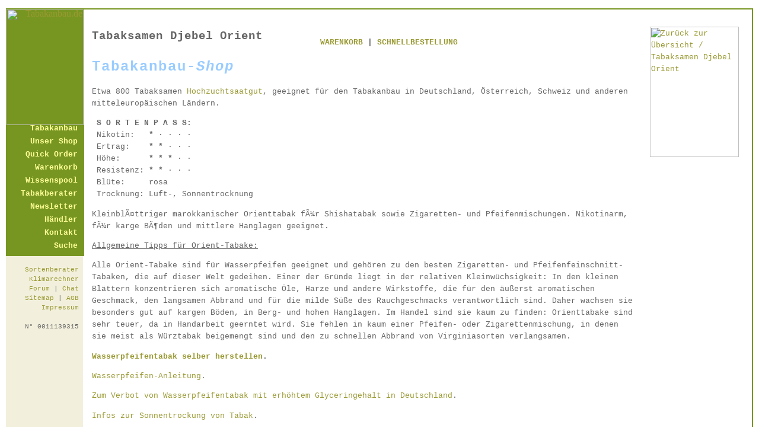

--- FILE ---
content_type: text/html
request_url: http://www.tabakanbau.de/de/shop.php?id=33674
body_size: 2656
content:
<html>
<head>
<title>Tabaksamen Djebel Orient</title>
<meta http-equiv="Content-Type" content="text/html; charset=iso-8859-1">
<meta name="revisit-after" content="7 days">
<meta name="robots" content="index,follow">
<!--meta http-equiv="Page-Exit" content="blendtrans(duration=0.2)"-->
<meta name="description" content="Tabaksamen Djebel Orient - Shisha-/Wasserpfeifentabak und Harmonisierung von Zigaretten- und Pfeifenmischungen">
<meta name="keywords" content="Shishatabak, Tabaksamen, Wasserpfeifentabak, Orient, Shisha, Djebel Orient, Wasserpfeife, WÃ¼rztabak, Harmonisierung, Orienttabak, karge, BÃ¶den, Hanglagen, Berglagen Zigaretten Zigarren Pfeifen Zigarettentabak Zigarrentabak Pfeifentabak Virginia Burley Havanna Geudertheimer">
<meta name="author" content="info@tabakanbau.de">
<meta name="DateCreated" content="12.02.2003">
<link rel="stylesheet" type="text/css" href="../tabakanbau.css">
<link rel="SHORTCUT ICON" href="http://www.tabakanbau.de/favicon.ico">
</head>
<body background="../images/bgmain.gif" text="#666666" link="#999933" vlink="#999933" alink="#9999ff">
	<div id="navmain">
		<div id="navi">
			<a href="/" target="_top" title="Tabakanbau.de"><img src="/images/logo.jpg" width="130" height="196" border="0" alt="Tabakanbau.de"></a><br />
			<a class="menu" href="/de/"  title="Tabakanbau">Tabakanbau</a>
<a class="menu" href="/de/shop.php"  title="Unser Shop">Unser Shop</a>
<a class="menu" href="/de/shop_schnell.php"  title="Quick Order">Quick Order</a>
<a class="menu" href="/de/cart.php"  title="Warenkorb">Warenkorb</a>
<a class="menu" href="/de/pool.php"  title="Wissenspool">Wissenspool</a>
<a class="menu" href="/de/calc.php"  title="Tabakberater">Tabakberater</a>
<a class="menu" href="/de/newsletter.php"  title="Newsletter">Newsletter</a>
<a class="menu" href="/de/login-haendler.php"  title="Händler">H&auml;ndler</a>
<a class="menu" href="/de/contact.php"  title="Kontakt">Kontakt</a>
<a class="menu" href="/de/search.php"  title="Suche">Suche</a>


		</div>
		<div id="navcolumn">
			<p class="small" align="right">
			<br />
			<a href="/de/calc-sorten.php">Sortenberater</a>&nbsp;<br />
			<a href="/de/calc-klima.php">Klimarechner</a>&nbsp;<br />
			<!--img src="../images/extlink_icon.gif" width="16" height="12" title="Externer Link" border="0"--><a href="http://www.tabakanbau-forum.de/" target="_blank">Forum</a> | <!--img src="../images/extlink_icon.gif" width="16" height="12" title="Externer Link" border="0"--><a href="http://www.tabakanbau-forum.de/" target="_blank">Chat</a>&nbsp;<br />
 			<a href="/de/sitemap.php">Sitemap</a> | <a href="/de/agb.php">AGB</a>&nbsp;<br />
			<a href="/de/impressum.php">Impressum</a>&nbsp;<br />
			<br />
			N&deg; 0011139315&nbsp;<br />
			</p>
		</div>
	</div>

	<div id="main">
		<div id="rcolumn">
			<p><a href="shop.php#33674"><img src="../images/33674.gif" align="left" width=150 height=220 border=0 alt="Zur&uuml;ck zur &Uuml;bersicht / Tabaksamen Djebel Orient"></a>

		</div>
		<div id="content">
			
			<h2>Tabaksamen Djebel Orient</h2>

			<div style="position:absolute;top:32px;left:400px;height:15px;padding:0;"><p><b><a href="cart.php" title="Zum Warenkorb">WARENKORB</a> | <a href="shop_schnell.php" title="Schnellbestellung">SCHNELLBESTELLUNG</a></b></p></div>
<h1 class="shop">Tabakanbau-<i>Shop</i></h1>
<table border=0 cellspacing=0 cellpadding=0>
<p>Etwa 800 Tabaksamen <a href="tabaksamen.php">Hochzuchtsaatgut</a>, geeignet f&uuml;r den Tabakanbau in Deutschland, &Ouml;sterreich, Schweiz und anderen mitteleuropäischen Ländern.
<p><table border=0 cellspacing=0 cellpadding=0>
<tr><td colspan=2 rowspan=8>&nbsp;&nbsp;</td></tr>
<tr><td colspan=2><p><b>S O R T E N P A S S:</b> </td></tr>
<tr><td><p>Nikotin:&nbsp;</td><td><p><b>*</b> &middot &middot &middot &middot</td></tr>
<tr><td><p>Ertrag:&nbsp;</td><td><p><b>* *</b> &middot &middot &middot</td></tr>
<tr><td><p>Höhe:&nbsp;</td><td><p><b>* * *</b> &middot &middot</td></tr>
<tr><td><p>Resistenz:&nbsp;</td><td><p><b>* *</b> &middot &middot &middot</td></tr>
<tr><td><p>Blüte:&nbsp;</td><td><p>rosa</td></tr>
<tr><td><p>Trocknung:&nbsp;</td><td><p>Luft-, Sonnentrocknung</td></tr>
</table>
<p>KleinblÃ¤ttriger marokkanischer Orienttabak fÃ¼r Shishatabak sowie Zigaretten- und Pfeifenmischungen. Nikotinarm, fÃ¼r karge BÃ¶den und mittlere Hanglagen geeignet.
<p><u>Allgemeine Tipps für Orient-Tabake:</u>
<p>Alle Orient-Tabake sind für Wasserpfeifen geeignet und gehören zu den besten Zigaretten- und Pfeifenfeinschnitt-Tabaken, die auf dieser Welt gedeihen. Einer der Gründe liegt in der relativen Kleinwüchsigkeit: In den kleinen Blättern konzentrieren sich aromatische Öle, Harze und andere Wirkstoffe, die für den äußerst aromatischen Geschmack, den langsamen Abbrand und für die milde Süße des Rauchgeschmacks verantwortlich sind. Daher wachsen sie besonders gut auf kargen Böden, in Berg- und hohen Hanglagen. Im Handel sind sie kaum zu finden: Orienttabake sind sehr teuer, da in Handarbeit geerntet wird. Sie fehlen in kaum einer Pfeifen- oder Zigarettenmischung, in denen sie meist als Würztabak beigemengt sind und den zu schnellen Abbrand von Virginiasorten verlangsamen.<p><b><a href="../de/poolinfo.php?id=8297">Wasserpfeifentabak selber herstellen</a>.</b><p><a href="../de/poolinfo.php?id=8298">Wasserpfeifen-Anleitung</a>.<p><a href="../de/poolinfo.php?id=8339">Zum Verbot von Wasserpfeifentabak mit erhöhtem Glyceringehalt in Deutschland</a>.<p><a href="../de/poolinfo.php?id=8295">Infos zur Sonnentrockung von Tabak</a>.<p><a href="../de/poolinfo.php?id=8265">Kleiner Mischungs-Ratgeber</a>.
<form action="cart.php" method="get">
<input type="hidden" name="id" value="33674">
<input type="hidden" name="a" value="add">
<input type="hidden" name="m" value="1">
<input type="image" class="noborder" src="../images/shop-cart.gif" align="absbottom" width=21 height=21 vspace=0 hspace=0 border=0 name="cartSubmit" alt="In den Warenkorb legen">
</form>
<p class="disclaimer"><small>&copy; 2000-2026 <a href="http://www.tabakanbau.de/" target="_top" title="Tabakanbau.de">Tabakanbau.de</a>. Bilder + Texte sind urheberrechtlich geschützt.
Vervielfältigung nur mit schriftlicher Zustimmung von <a href="/de/contact.php">tabakanbau.de</a>!
Zuletzt ge&auml;ndert: 19.07.2021. <!-- [<a href="/de/impressum.php">Impressum</a>] | [<a href="/de/agb.php">AGB</a>] --></small></p>
		</div>
	</div>
</body>
</html>


--- FILE ---
content_type: text/css
request_url: http://www.tabakanbau.de/tabakanbau.css
body_size: 3091
content:
body{
	background-image:url('/images/background.gif');
	overflow:hidden;
}

/****************************** 
 * DIVs für Gesamtdarstellung * 
 ******************************/

#main{
	position:absolute;
	left:140px;
	top:2%;
	right:10px;
	height:98%;
	overflow:auto;
	overflow-x:hidden;
	background-image:url('/images/bgmain.gif');
	background-attachment:fixed;
	border: solid 2px #779621;
	border-bottom-width:0px;
	border-left-width:0px;
	margin:0;
}

#content{
	position:relative;
	left:0px;
	top:0px;
	/* background-color:#F00F02; */
	min-width:160px;
	margin-right:185px;
	padding: 15px;
	/* padding-left:15px;
	padding-right:15px;
	padding-bottom:10px; */
}
#rcolumn{
	position:relative;
	top:0px;	
	float:right;
	width:160px;
	margin-right:12px;
	margin-left:8px;
	/* background-color:#DDDD02; */
	padding-top: 15px;
	padding-bottom:40px;
}
#navmain{
	position:absolute;
	left:10px;
	top:2%;
	width:130px;
	height:98%;
	background-color:#f2f0dc;
	background-image:url('/images/background2.gif');

}
#navi{
	position:relative;
	line-height:0.8em;
	top:0px;
	left:0px;
	width:130px;
	text-align:right;
	background-color:#779621;
	/* border für Firefox, sonst fehlt ein Stück unter dem Eingabefenster */
	border:1px solid #779621;
	background-image:url('/images/menu-blaetter.gif');
	background-repeat:no-repeat;
}
#navcolumn{
	position:relative;
	top:-12;
	width:130px;
}

/* Menu-Links */
a.menu{
	display:block;
	text-decoration:none;
	font-family:"Courier New",Courier,mono;
	font-size: 10pt;
	font-weight:bold;
	color:#FFFF99;
	margin-right:10px;
	margin-bottom:10px;
}	
a.menu:link   { color:#FFFF99; }	
a.menu:visited{ color:#FFFF99; }
a.menu:hover  { color:#FFFFFF; }

/* MAIN */

a:link 		{ color:#999933; text-decoration:none; }
a:visited 	{ color:#999933; text-decoration:none; }
a:active 	{ color:#9999ff; text-decoration:none; }
a:hover 	{ color:#9999ff; text-decoration:none; }

p,ul,ol,li	{ text-decoration:none; font-family:"Courier New",Courier,mono; font-size: 10pt; line-height:15pt; }
.pic		{ text-align:center; color:#ceccae; font-size: 8pt; line-height:11pt; }
.disclaimer	{ font-size: 9pt; line-height:10pt; margin-right:160px; }
.counter	{ color:#999999; font-size: 8pt; letter-spacing: 0.05em; }

h1		{ color:#666666; text-decoration:none; font-family: "Courier New",Courier,mono; font-size: 18pt; line-height: 25pt; letter-spacing: 2px; margin-top:20px; }
h2		{ color:#666666; text-decoration:none; font-family: "Courier New",Courier,mono; font-size: 14pt; line-height: 22pt; letter-spacing: 1px; }
h3		{ color:#666666; text-decoration:none; font-family: "Courier New",Courier,mono; font-size: 11pt; line-height: 16pt; letter-spacing: 0px; }

h1.shop		{ color:#99ccff; margin-top:20px; }
h2.shop		{ color:#99ccff; }
p.shophead	{ font-size: 8pt; line-height:10pt }
p.small		{ font-size: 8pt; line-height:12pt }

# search field
input.search {
	font-size: 8pt;
	color:#666666;
	font-family: Verdana,Arial,sans-serif;
}

# common fields
input, textarea {
	font-size: 10pt;
	color:#666666;
	font-family:"Courier New",Courier,mono;
}

input.noborder {
	border:0px;
}
